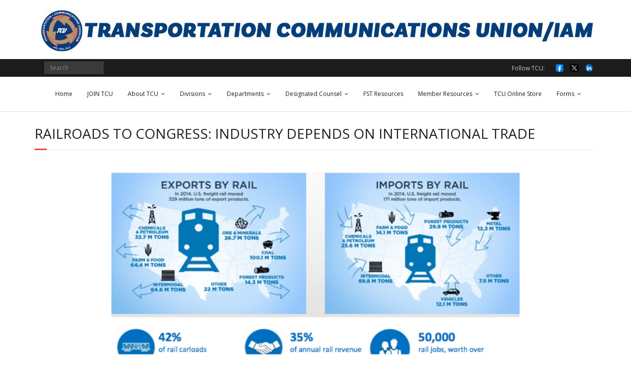

--- FILE ---
content_type: text/html; charset=UTF-8
request_url: https://www.tcunion.org/tcu-union/railroads-congress-industry-depends-international-trade/
body_size: 11779
content:
<!DOCTYPE html>

<html lang="en-US">
<head>
<meta charset="UTF-8" />
<meta name="viewport" content="width=device-width" />
<link rel="profile" href="//gmpg.org/xfn/11" />
<link rel="pingback" href="https://www.tcunion.org/xmlrpc.php" />

<script>var et_site_url='https://www.tcunion.org';var et_post_id='75541';function et_core_page_resource_fallback(a,b){"undefined"===typeof b&&(b=a.sheet.cssRules&&0===a.sheet.cssRules.length);b&&(a.onerror=null,a.onload=null,a.href?a.href=et_site_url+"/?et_core_page_resource="+a.id+et_post_id:a.src&&(a.src=et_site_url+"/?et_core_page_resource="+a.id+et_post_id))}
</script><title>Railroads to Congress: Industry depends on international trade &#8211; TCUNION.ORG</title>
<meta name='robots' content='max-image-preview:large' />
	<style>img:is([sizes="auto" i], [sizes^="auto," i]) { contain-intrinsic-size: 3000px 1500px }</style>
	<link rel='dns-prefetch' href='//static.addtoany.com' />
<link rel='dns-prefetch' href='//fonts.googleapis.com' />
<link rel="alternate" type="application/rss+xml" title="TCUNION.ORG &raquo; Feed" href="https://www.tcunion.org/feed/" />
		<style>
			.lazyload,
			.lazyloading {
				max-width: 100%;
			}
		</style>
		<script type="text/javascript">
/* <![CDATA[ */
window._wpemojiSettings = {"baseUrl":"https:\/\/s.w.org\/images\/core\/emoji\/15.0.3\/72x72\/","ext":".png","svgUrl":"https:\/\/s.w.org\/images\/core\/emoji\/15.0.3\/svg\/","svgExt":".svg","source":{"concatemoji":"https:\/\/www.tcunion.org\/wp-includes\/js\/wp-emoji-release.min.js?ver=6.7.4"}};
/*! This file is auto-generated */
!function(i,n){var o,s,e;function c(e){try{var t={supportTests:e,timestamp:(new Date).valueOf()};sessionStorage.setItem(o,JSON.stringify(t))}catch(e){}}function p(e,t,n){e.clearRect(0,0,e.canvas.width,e.canvas.height),e.fillText(t,0,0);var t=new Uint32Array(e.getImageData(0,0,e.canvas.width,e.canvas.height).data),r=(e.clearRect(0,0,e.canvas.width,e.canvas.height),e.fillText(n,0,0),new Uint32Array(e.getImageData(0,0,e.canvas.width,e.canvas.height).data));return t.every(function(e,t){return e===r[t]})}function u(e,t,n){switch(t){case"flag":return n(e,"\ud83c\udff3\ufe0f\u200d\u26a7\ufe0f","\ud83c\udff3\ufe0f\u200b\u26a7\ufe0f")?!1:!n(e,"\ud83c\uddfa\ud83c\uddf3","\ud83c\uddfa\u200b\ud83c\uddf3")&&!n(e,"\ud83c\udff4\udb40\udc67\udb40\udc62\udb40\udc65\udb40\udc6e\udb40\udc67\udb40\udc7f","\ud83c\udff4\u200b\udb40\udc67\u200b\udb40\udc62\u200b\udb40\udc65\u200b\udb40\udc6e\u200b\udb40\udc67\u200b\udb40\udc7f");case"emoji":return!n(e,"\ud83d\udc26\u200d\u2b1b","\ud83d\udc26\u200b\u2b1b")}return!1}function f(e,t,n){var r="undefined"!=typeof WorkerGlobalScope&&self instanceof WorkerGlobalScope?new OffscreenCanvas(300,150):i.createElement("canvas"),a=r.getContext("2d",{willReadFrequently:!0}),o=(a.textBaseline="top",a.font="600 32px Arial",{});return e.forEach(function(e){o[e]=t(a,e,n)}),o}function t(e){var t=i.createElement("script");t.src=e,t.defer=!0,i.head.appendChild(t)}"undefined"!=typeof Promise&&(o="wpEmojiSettingsSupports",s=["flag","emoji"],n.supports={everything:!0,everythingExceptFlag:!0},e=new Promise(function(e){i.addEventListener("DOMContentLoaded",e,{once:!0})}),new Promise(function(t){var n=function(){try{var e=JSON.parse(sessionStorage.getItem(o));if("object"==typeof e&&"number"==typeof e.timestamp&&(new Date).valueOf()<e.timestamp+604800&&"object"==typeof e.supportTests)return e.supportTests}catch(e){}return null}();if(!n){if("undefined"!=typeof Worker&&"undefined"!=typeof OffscreenCanvas&&"undefined"!=typeof URL&&URL.createObjectURL&&"undefined"!=typeof Blob)try{var e="postMessage("+f.toString()+"("+[JSON.stringify(s),u.toString(),p.toString()].join(",")+"));",r=new Blob([e],{type:"text/javascript"}),a=new Worker(URL.createObjectURL(r),{name:"wpTestEmojiSupports"});return void(a.onmessage=function(e){c(n=e.data),a.terminate(),t(n)})}catch(e){}c(n=f(s,u,p))}t(n)}).then(function(e){for(var t in e)n.supports[t]=e[t],n.supports.everything=n.supports.everything&&n.supports[t],"flag"!==t&&(n.supports.everythingExceptFlag=n.supports.everythingExceptFlag&&n.supports[t]);n.supports.everythingExceptFlag=n.supports.everythingExceptFlag&&!n.supports.flag,n.DOMReady=!1,n.readyCallback=function(){n.DOMReady=!0}}).then(function(){return e}).then(function(){var e;n.supports.everything||(n.readyCallback(),(e=n.source||{}).concatemoji?t(e.concatemoji):e.wpemoji&&e.twemoji&&(t(e.twemoji),t(e.wpemoji)))}))}((window,document),window._wpemojiSettings);
/* ]]> */
</script>
<style id='wp-emoji-styles-inline-css' type='text/css'>

	img.wp-smiley, img.emoji {
		display: inline !important;
		border: none !important;
		box-shadow: none !important;
		height: 1em !important;
		width: 1em !important;
		margin: 0 0.07em !important;
		vertical-align: -0.1em !important;
		background: none !important;
		padding: 0 !important;
	}
</style>
<link rel='stylesheet' id='wp-block-library-css' href='https://www.tcunion.org/wp-includes/css/dist/block-library/style.min.css?ver=6.7.4' type='text/css' media='all' />
<style id='classic-theme-styles-inline-css' type='text/css'>
/*! This file is auto-generated */
.wp-block-button__link{color:#fff;background-color:#32373c;border-radius:9999px;box-shadow:none;text-decoration:none;padding:calc(.667em + 2px) calc(1.333em + 2px);font-size:1.125em}.wp-block-file__button{background:#32373c;color:#fff;text-decoration:none}
</style>
<style id='global-styles-inline-css' type='text/css'>
:root{--wp--preset--aspect-ratio--square: 1;--wp--preset--aspect-ratio--4-3: 4/3;--wp--preset--aspect-ratio--3-4: 3/4;--wp--preset--aspect-ratio--3-2: 3/2;--wp--preset--aspect-ratio--2-3: 2/3;--wp--preset--aspect-ratio--16-9: 16/9;--wp--preset--aspect-ratio--9-16: 9/16;--wp--preset--color--black: #000000;--wp--preset--color--cyan-bluish-gray: #abb8c3;--wp--preset--color--white: #ffffff;--wp--preset--color--pale-pink: #f78da7;--wp--preset--color--vivid-red: #cf2e2e;--wp--preset--color--luminous-vivid-orange: #ff6900;--wp--preset--color--luminous-vivid-amber: #fcb900;--wp--preset--color--light-green-cyan: #7bdcb5;--wp--preset--color--vivid-green-cyan: #00d084;--wp--preset--color--pale-cyan-blue: #8ed1fc;--wp--preset--color--vivid-cyan-blue: #0693e3;--wp--preset--color--vivid-purple: #9b51e0;--wp--preset--gradient--vivid-cyan-blue-to-vivid-purple: linear-gradient(135deg,rgba(6,147,227,1) 0%,rgb(155,81,224) 100%);--wp--preset--gradient--light-green-cyan-to-vivid-green-cyan: linear-gradient(135deg,rgb(122,220,180) 0%,rgb(0,208,130) 100%);--wp--preset--gradient--luminous-vivid-amber-to-luminous-vivid-orange: linear-gradient(135deg,rgba(252,185,0,1) 0%,rgba(255,105,0,1) 100%);--wp--preset--gradient--luminous-vivid-orange-to-vivid-red: linear-gradient(135deg,rgba(255,105,0,1) 0%,rgb(207,46,46) 100%);--wp--preset--gradient--very-light-gray-to-cyan-bluish-gray: linear-gradient(135deg,rgb(238,238,238) 0%,rgb(169,184,195) 100%);--wp--preset--gradient--cool-to-warm-spectrum: linear-gradient(135deg,rgb(74,234,220) 0%,rgb(151,120,209) 20%,rgb(207,42,186) 40%,rgb(238,44,130) 60%,rgb(251,105,98) 80%,rgb(254,248,76) 100%);--wp--preset--gradient--blush-light-purple: linear-gradient(135deg,rgb(255,206,236) 0%,rgb(152,150,240) 100%);--wp--preset--gradient--blush-bordeaux: linear-gradient(135deg,rgb(254,205,165) 0%,rgb(254,45,45) 50%,rgb(107,0,62) 100%);--wp--preset--gradient--luminous-dusk: linear-gradient(135deg,rgb(255,203,112) 0%,rgb(199,81,192) 50%,rgb(65,88,208) 100%);--wp--preset--gradient--pale-ocean: linear-gradient(135deg,rgb(255,245,203) 0%,rgb(182,227,212) 50%,rgb(51,167,181) 100%);--wp--preset--gradient--electric-grass: linear-gradient(135deg,rgb(202,248,128) 0%,rgb(113,206,126) 100%);--wp--preset--gradient--midnight: linear-gradient(135deg,rgb(2,3,129) 0%,rgb(40,116,252) 100%);--wp--preset--font-size--small: 13px;--wp--preset--font-size--medium: 20px;--wp--preset--font-size--large: 36px;--wp--preset--font-size--x-large: 42px;--wp--preset--spacing--20: 0.44rem;--wp--preset--spacing--30: 0.67rem;--wp--preset--spacing--40: 1rem;--wp--preset--spacing--50: 1.5rem;--wp--preset--spacing--60: 2.25rem;--wp--preset--spacing--70: 3.38rem;--wp--preset--spacing--80: 5.06rem;--wp--preset--shadow--natural: 6px 6px 9px rgba(0, 0, 0, 0.2);--wp--preset--shadow--deep: 12px 12px 50px rgba(0, 0, 0, 0.4);--wp--preset--shadow--sharp: 6px 6px 0px rgba(0, 0, 0, 0.2);--wp--preset--shadow--outlined: 6px 6px 0px -3px rgba(255, 255, 255, 1), 6px 6px rgba(0, 0, 0, 1);--wp--preset--shadow--crisp: 6px 6px 0px rgba(0, 0, 0, 1);}:where(.is-layout-flex){gap: 0.5em;}:where(.is-layout-grid){gap: 0.5em;}body .is-layout-flex{display: flex;}.is-layout-flex{flex-wrap: wrap;align-items: center;}.is-layout-flex > :is(*, div){margin: 0;}body .is-layout-grid{display: grid;}.is-layout-grid > :is(*, div){margin: 0;}:where(.wp-block-columns.is-layout-flex){gap: 2em;}:where(.wp-block-columns.is-layout-grid){gap: 2em;}:where(.wp-block-post-template.is-layout-flex){gap: 1.25em;}:where(.wp-block-post-template.is-layout-grid){gap: 1.25em;}.has-black-color{color: var(--wp--preset--color--black) !important;}.has-cyan-bluish-gray-color{color: var(--wp--preset--color--cyan-bluish-gray) !important;}.has-white-color{color: var(--wp--preset--color--white) !important;}.has-pale-pink-color{color: var(--wp--preset--color--pale-pink) !important;}.has-vivid-red-color{color: var(--wp--preset--color--vivid-red) !important;}.has-luminous-vivid-orange-color{color: var(--wp--preset--color--luminous-vivid-orange) !important;}.has-luminous-vivid-amber-color{color: var(--wp--preset--color--luminous-vivid-amber) !important;}.has-light-green-cyan-color{color: var(--wp--preset--color--light-green-cyan) !important;}.has-vivid-green-cyan-color{color: var(--wp--preset--color--vivid-green-cyan) !important;}.has-pale-cyan-blue-color{color: var(--wp--preset--color--pale-cyan-blue) !important;}.has-vivid-cyan-blue-color{color: var(--wp--preset--color--vivid-cyan-blue) !important;}.has-vivid-purple-color{color: var(--wp--preset--color--vivid-purple) !important;}.has-black-background-color{background-color: var(--wp--preset--color--black) !important;}.has-cyan-bluish-gray-background-color{background-color: var(--wp--preset--color--cyan-bluish-gray) !important;}.has-white-background-color{background-color: var(--wp--preset--color--white) !important;}.has-pale-pink-background-color{background-color: var(--wp--preset--color--pale-pink) !important;}.has-vivid-red-background-color{background-color: var(--wp--preset--color--vivid-red) !important;}.has-luminous-vivid-orange-background-color{background-color: var(--wp--preset--color--luminous-vivid-orange) !important;}.has-luminous-vivid-amber-background-color{background-color: var(--wp--preset--color--luminous-vivid-amber) !important;}.has-light-green-cyan-background-color{background-color: var(--wp--preset--color--light-green-cyan) !important;}.has-vivid-green-cyan-background-color{background-color: var(--wp--preset--color--vivid-green-cyan) !important;}.has-pale-cyan-blue-background-color{background-color: var(--wp--preset--color--pale-cyan-blue) !important;}.has-vivid-cyan-blue-background-color{background-color: var(--wp--preset--color--vivid-cyan-blue) !important;}.has-vivid-purple-background-color{background-color: var(--wp--preset--color--vivid-purple) !important;}.has-black-border-color{border-color: var(--wp--preset--color--black) !important;}.has-cyan-bluish-gray-border-color{border-color: var(--wp--preset--color--cyan-bluish-gray) !important;}.has-white-border-color{border-color: var(--wp--preset--color--white) !important;}.has-pale-pink-border-color{border-color: var(--wp--preset--color--pale-pink) !important;}.has-vivid-red-border-color{border-color: var(--wp--preset--color--vivid-red) !important;}.has-luminous-vivid-orange-border-color{border-color: var(--wp--preset--color--luminous-vivid-orange) !important;}.has-luminous-vivid-amber-border-color{border-color: var(--wp--preset--color--luminous-vivid-amber) !important;}.has-light-green-cyan-border-color{border-color: var(--wp--preset--color--light-green-cyan) !important;}.has-vivid-green-cyan-border-color{border-color: var(--wp--preset--color--vivid-green-cyan) !important;}.has-pale-cyan-blue-border-color{border-color: var(--wp--preset--color--pale-cyan-blue) !important;}.has-vivid-cyan-blue-border-color{border-color: var(--wp--preset--color--vivid-cyan-blue) !important;}.has-vivid-purple-border-color{border-color: var(--wp--preset--color--vivid-purple) !important;}.has-vivid-cyan-blue-to-vivid-purple-gradient-background{background: var(--wp--preset--gradient--vivid-cyan-blue-to-vivid-purple) !important;}.has-light-green-cyan-to-vivid-green-cyan-gradient-background{background: var(--wp--preset--gradient--light-green-cyan-to-vivid-green-cyan) !important;}.has-luminous-vivid-amber-to-luminous-vivid-orange-gradient-background{background: var(--wp--preset--gradient--luminous-vivid-amber-to-luminous-vivid-orange) !important;}.has-luminous-vivid-orange-to-vivid-red-gradient-background{background: var(--wp--preset--gradient--luminous-vivid-orange-to-vivid-red) !important;}.has-very-light-gray-to-cyan-bluish-gray-gradient-background{background: var(--wp--preset--gradient--very-light-gray-to-cyan-bluish-gray) !important;}.has-cool-to-warm-spectrum-gradient-background{background: var(--wp--preset--gradient--cool-to-warm-spectrum) !important;}.has-blush-light-purple-gradient-background{background: var(--wp--preset--gradient--blush-light-purple) !important;}.has-blush-bordeaux-gradient-background{background: var(--wp--preset--gradient--blush-bordeaux) !important;}.has-luminous-dusk-gradient-background{background: var(--wp--preset--gradient--luminous-dusk) !important;}.has-pale-ocean-gradient-background{background: var(--wp--preset--gradient--pale-ocean) !important;}.has-electric-grass-gradient-background{background: var(--wp--preset--gradient--electric-grass) !important;}.has-midnight-gradient-background{background: var(--wp--preset--gradient--midnight) !important;}.has-small-font-size{font-size: var(--wp--preset--font-size--small) !important;}.has-medium-font-size{font-size: var(--wp--preset--font-size--medium) !important;}.has-large-font-size{font-size: var(--wp--preset--font-size--large) !important;}.has-x-large-font-size{font-size: var(--wp--preset--font-size--x-large) !important;}
:where(.wp-block-post-template.is-layout-flex){gap: 1.25em;}:where(.wp-block-post-template.is-layout-grid){gap: 1.25em;}
:where(.wp-block-columns.is-layout-flex){gap: 2em;}:where(.wp-block-columns.is-layout-grid){gap: 2em;}
:root :where(.wp-block-pullquote){font-size: 1.5em;line-height: 1.6;}
</style>
<link rel='stylesheet' id='et_monarch-css-css' href='https://www.tcunion.org/wp-content/plugins/monarch/css/style.css?ver=1.4.14' type='text/css' media='all' />
<link rel='stylesheet' id='et-gf-open-sans-css' href='https://fonts.googleapis.com/css?family=Open+Sans:400,700' type='text/css' media='all' />
<link rel='stylesheet' id='parente2-style-css' href='https://www.tcunion.org/wp-content/themes/minamaze/style.css?ver=6.7.4' type='text/css' media='all' />
<link rel='stylesheet' id='childe2-style-css' href='https://www.tcunion.org/wp-content/themes/minamaze-child/style.css?ver=6.7.4' type='text/css' media='all' />
<link rel='stylesheet' id='thinkup-google-fonts-css' href='//fonts.googleapis.com/css?family=Open+Sans%3A300%2C400%2C600%2C700&#038;subset=latin%2Clatin-ext' type='text/css' media='all' />
<link rel='stylesheet' id='prettyPhoto-css' href='https://www.tcunion.org/wp-content/themes/minamaze/lib/extentions/prettyPhoto/css/prettyPhoto.css?ver=3.1.6' type='text/css' media='all' />
<link rel='stylesheet' id='thinkup-bootstrap-css' href='https://www.tcunion.org/wp-content/themes/minamaze/lib/extentions/bootstrap/css/bootstrap.min.css?ver=2.3.2' type='text/css' media='all' />
<link rel='stylesheet' id='dashicons-css' href='https://www.tcunion.org/wp-includes/css/dashicons.min.css?ver=6.7.4' type='text/css' media='all' />
<link rel='stylesheet' id='font-awesome-css' href='https://www.tcunion.org/wp-content/themes/minamaze/lib/extentions/font-awesome/css/font-awesome.min.css?ver=4.7.0' type='text/css' media='all' />
<link rel='stylesheet' id='thinkup-shortcodes-css' href='https://www.tcunion.org/wp-content/themes/minamaze/styles/style-shortcodes.css?ver=1.10.1' type='text/css' media='all' />
<link rel='stylesheet' id='thinkup-style-css' href='https://www.tcunion.org/wp-content/themes/minamaze-child/style.css?ver=1.10.1' type='text/css' media='all' />
<link rel='stylesheet' id='thinkup-responsive-css' href='https://www.tcunion.org/wp-content/themes/minamaze/styles/style-responsive.css?ver=1.10.1' type='text/css' media='all' />
<link rel='stylesheet' id='addtoany-css' href='https://www.tcunion.org/wp-content/plugins/add-to-any/addtoany.min.css?ver=1.16' type='text/css' media='all' />
<script type="text/javascript" id="addtoany-core-js-before">
/* <![CDATA[ */
window.a2a_config=window.a2a_config||{};a2a_config.callbacks=[];a2a_config.overlays=[];a2a_config.templates={};
a2a_config.icon_color="#f33f3f,#ffffff";
/* ]]> */
</script>
<script type="text/javascript" defer src="https://static.addtoany.com/menu/page.js" id="addtoany-core-js"></script>
<script type="text/javascript" src="https://www.tcunion.org/wp-includes/js/jquery/jquery.min.js?ver=3.7.1" id="jquery-core-js"></script>
<script type="text/javascript" src="https://www.tcunion.org/wp-includes/js/jquery/jquery-migrate.min.js?ver=3.4.1" id="jquery-migrate-js"></script>
<script type="text/javascript" defer src="https://www.tcunion.org/wp-content/plugins/add-to-any/addtoany.min.js?ver=1.1" id="addtoany-jquery-js"></script>
<link rel="https://api.w.org/" href="https://www.tcunion.org/wp-json/" /><link rel="alternate" title="JSON" type="application/json" href="https://www.tcunion.org/wp-json/wp/v2/posts/75541" /><link rel="EditURI" type="application/rsd+xml" title="RSD" href="https://www.tcunion.org/xmlrpc.php?rsd" />
<meta name="generator" content="WordPress 6.7.4" />
<link rel="canonical" href="https://www.tcunion.org/tcu-union/railroads-congress-industry-depends-international-trade/" />
<link rel='shortlink' href='https://www.tcunion.org/?p=75541' />
<link rel="alternate" title="oEmbed (JSON)" type="application/json+oembed" href="https://www.tcunion.org/wp-json/oembed/1.0/embed?url=https%3A%2F%2Fwww.tcunion.org%2Ftcu-union%2Frailroads-congress-industry-depends-international-trade%2F" />
<link rel="alternate" title="oEmbed (XML)" type="text/xml+oembed" href="https://www.tcunion.org/wp-json/oembed/1.0/embed?url=https%3A%2F%2Fwww.tcunion.org%2Ftcu-union%2Frailroads-congress-industry-depends-international-trade%2F&#038;format=xml" />
<style>/* CSS added by WP Meta and Date Remover*/.wp-block-post-author__name{display:none !important;} .entry-meta {display:none !important;} .home .entry-meta { display: none; } .entry-footer {display:none !important;} .home .entry-footer { display: none; }</style><style type="text/css" id="et-social-custom-css">
				
			</style><link rel="preload" href="https://www.tcunion.org/wp-content/plugins/monarch/core/admin/fonts/modules.ttf" as="font" crossorigin="anonymous">		<script>
			document.documentElement.className = document.documentElement.className.replace('no-js', 'js');
		</script>
				<style>
			.no-js img.lazyload {
				display: none;
			}

			figure.wp-block-image img.lazyloading {
				min-width: 150px;
			}

			.lazyload,
			.lazyloading {
				--smush-placeholder-width: 100px;
				--smush-placeholder-aspect-ratio: 1/1;
				width: var(--smush-image-width, var(--smush-placeholder-width)) !important;
				aspect-ratio: var(--smush-image-aspect-ratio, var(--smush-placeholder-aspect-ratio)) !important;
			}

						.lazyload, .lazyloading {
				opacity: 0;
			}

			.lazyloaded {
				opacity: 1;
				transition: opacity 400ms;
				transition-delay: 0ms;
			}

					</style>
		<style type="text/css" id="custom-background-css">
body.custom-background { background-color: #ffffff; }
</style>
	<style type="text/css">
#pre-header-social li.facebook a,#pre-header-social li.facebook a:hover {background: url("https://www.tcunion.org/wp-content/uploads/2025/08/facebook-logo-facebook-icon-transparent-free-png.webp") no-repeat center;background-size: 25px;-webkit-border-radius: 0;-moz-border-radius: 0;-o-border-radius: 0;border-radius: 0;}
#pre-header-social li.facebook i {display: none;}
#pre-header-social li.twitter a,#pre-header-social li.twitter a:hover {background: url("https://www.tcunion.org/wp-content/uploads/2025/08/twitter_x-logo-freelogovectors.net_.png") no-repeat center;background-size: 25px;-webkit-border-radius: 0;-moz-border-radius: 0;-o-border-radius: 0;border-radius: 0;}
#pre-header-social li.twitter i {display: none;}
#pre-header-social li.linkedin a,#pre-header-social li.linkedin a:hover {background: url("https://www.tcunion.org/wp-content/uploads/2025/08/linkedin-logo-linkedin-icon-transparent-free-png.webp") no-repeat center;background-size: 25px;-webkit-border-radius: 0;-moz-border-radius: 0;-o-border-radius: 0;border-radius: 0;}
#pre-header-social li.linkedin i {display: none;}
</style><link rel="icon" href="https://www.tcunion.org/wp-content/uploads/2020/06/cropped-arrow-BW-32x32.png" sizes="32x32" />
<link rel="icon" href="https://www.tcunion.org/wp-content/uploads/2020/06/cropped-arrow-BW-192x192.png" sizes="192x192" />
<link rel="apple-touch-icon" href="https://www.tcunion.org/wp-content/uploads/2020/06/cropped-arrow-BW-180x180.png" />
<meta name="msapplication-TileImage" content="https://www.tcunion.org/wp-content/uploads/2020/06/cropped-arrow-BW-270x270.png" />
		<style type="text/css" id="wp-custom-css">
			#header-links {
    float: none;
}
.slider-full #header-links {
    margin-bottom: 5px;
}
body.layout-boxed #body-core, body.custom-background #body-core {
    max-width: 100%;
}
body.layout-boxed #pre-header, body.layout-boxed #header, body.layout-boxed #header-sticky, body.custom-background #pre-header, body.custom-background #header, body.custom-background #header-sticky {
    max-width: 100%;
}
#logo img {
    display: none;
}
#header .header-links > ul > li a {
    color: #191919;
    padding: 25px 20px;
    padding-top: 25px;
    padding-right: 10px;
    padding-bottom: 25px;
    padding-left: 20px;
}.home .author-img, .home span.author.vcard, .home div.entry-meta span.sep {
    display:none;
}

.single-post .entry-meta .author-img,.single-post .entry-meta .author {
    display: none
}
.meta-author {
display:none;
}
/* MOBILE - REMOVE LOGO TO BRING MENU UP */ @media only screen and (max-width: 768px) {#logo {
    float: none;
    text-align: center;
    display: none;
}
	/* END MOBILE - REMOVE LOGO TO BRING MENU UP */		</style>
		</head>

<body class="post-template-default single single-post postid-75541 single-format-standard custom-background wp-custom-logo et_monarch layout-sidebar-none layout-responsive header-style1 group-blog">
<div id="body-core" class="hfeed site">

	<a class="skip-link screen-reader-text" href="#content">Skip to content</a>
	<!-- .skip-link -->

	<header id="site-header">

					<div class="custom-header"><img data-src="https://www.tcunion.org/wp-content/uploads/2021/09/tcuheader_single_line_1140.jpg" width="1140" height="120" alt="" src="[data-uri]" class="lazyload" style="--smush-placeholder-width: 1140px; --smush-placeholder-aspect-ratio: 1140/120;"></div>
		
		<div id="pre-header">
		<div class="wrap-safari">
		<div id="pre-header-core" class="main-navigation">
  
									
			<div id="pre-header-search">	<form method="get" class="searchform" action="https://www.tcunion.org/" role="search">
		<input type="text" class="search" name="s" value="" placeholder="Search" />
		<input type="submit" class="searchsubmit" name="submit" value="Search" />
	</form></div>
			<div id="pre-header-social"><ul><li class="social message">Follow TCU:</li><li class="social facebook"><a href="https://www.facebook.com/TCUnionHQ/" data-tip="bottom" data-original-title="Facebook" target="_blank"><i class="fa fa-facebook"></i></a></li><li class="social twitter"><a href="https://twitter.com/tcunionhq?lang=en" data-tip="bottom" data-original-title="Twitter" target="_blank"><i class="fa fa-twitter"></i></a></li><li class="social linkedin"><a href="https://www.linkedin.com/company/transportation-communications-union-iam/mycompany/?viewAsMember=true" data-tip="bottom" data-original-title="LinkedIn" target="_blank"><i class="fa fa-linkedin"></i></a></li></ul></div>
		</div>
		</div>
		</div>
		<!-- #pre-header -->

		<div id="header">
		<div id="header-core">

			<div id="logo">
			<a href="https://www.tcunion.org/" class="custom-logo-link" rel="home"><img width="300" height="299" src="https://www.tcunion.org/wp-content/uploads/2021/08/cropped-TCU-300.jpg" class="custom-logo" alt="TCUNION.ORG" decoding="async" fetchpriority="high" srcset="https://www.tcunion.org/wp-content/uploads/2021/08/cropped-TCU-300.jpg 300w, https://www.tcunion.org/wp-content/uploads/2021/08/cropped-TCU-300-150x150.jpg 150w, https://www.tcunion.org/wp-content/uploads/2021/08/cropped-TCU-300-285x285.jpg 285w" sizes="(max-width: 300px) 100vw, 300px" /></a>			</div>

			<div id="header-links" class="main-navigation">
			<div id="header-links-inner" class="header-links">
				<ul id="menu-primary" class="menu"><li id="menu-item-95057" class="menu-item menu-item-type-custom menu-item-object-custom menu-item-95057"><a href="https://tcunion.org">Home</a></li>
<li id="menu-item-97157" class="menu-item menu-item-type-post_type menu-item-object-page menu-item-97157"><a href="https://www.tcunion.org/join-tcu/">JOIN TCU</a></li>
<li id="menu-item-94915" class="menu-item menu-item-type-post_type menu-item-object-page menu-item-has-children menu-item-94915"><a href="https://www.tcunion.org/about-tcu/">About TCU</a>
<ul class="sub-menu">
	<li id="menu-item-95082" class="menu-item menu-item-type-post_type menu-item-object-page menu-item-has-children menu-item-95082"><a href="https://www.tcunion.org/tcu-executive-council/">TCU Executive Council</a>
	<ul class="sub-menu">
		<li id="menu-item-97322" class="menu-item menu-item-type-post_type menu-item-object-page menu-item-97322"><a href="https://www.tcunion.org/tcu-executive-council/matt-hollis_2/">Matt Hollis</a></li>
		<li id="menu-item-95884" class="menu-item menu-item-type-post_type menu-item-object-page menu-item-95884"><a href="https://www.tcunion.org/tcu-executive-council/greg-kocialski/">Greg Kocialski</a></li>
		<li id="menu-item-95878" class="menu-item menu-item-type-post_type menu-item-object-page menu-item-95878"><a href="https://www.tcunion.org/don-grissom/">Don Grissom</a></li>
		<li id="menu-item-96475" class="menu-item menu-item-type-post_type menu-item-object-page menu-item-96475"><a href="https://www.tcunion.org/tcu-executive-council/nick-peluso/">Nick Peluso</a></li>
		<li id="menu-item-97333" class="menu-item menu-item-type-post_type menu-item-object-page menu-item-97333"><a href="https://www.tcunion.org/brian-soderstrom/">Brian Soderstrom</a></li>
	</ul>
</li>
	<li id="menu-item-97788" class="menu-item menu-item-type-post_type menu-item-object-page menu-item-97788"><a href="https://www.tcunion.org/contact-tcu/address-change/">Address Change</a></li>
	<li id="menu-item-96622" class="menu-item menu-item-type-post_type menu-item-object-page menu-item-96622"><a href="https://www.tcunion.org/meet-the-tcu-staff/">Meet the TCU Staff by Department</a></li>
	<li id="menu-item-94918" class="menu-item menu-item-type-post_type menu-item-object-page menu-item-94918"><a href="https://www.tcunion.org/contact-tcu/contact-tcu-hq/">Contact TCU HQ</a></li>
	<li id="menu-item-94919" class="menu-item menu-item-type-post_type menu-item-object-page menu-item-94919"><a href="https://www.tcunion.org/contact-tcu/flash-news-signup/">Flash News Signup</a></li>
	<li id="menu-item-96164" class="menu-item menu-item-type-post_type menu-item-object-page menu-item-96164"><a href="https://www.tcunion.org/sign-up-for-tcu-text-alerts/">Sign up for TCU Text Alerts</a></li>
</ul>
</li>
<li id="menu-item-94901" class="menu-item menu-item-type-taxonomy menu-item-object-category menu-item-has-children menu-item-94901"><a href="https://www.tcunion.org/category/divisions/">Divisions</a>
<ul class="sub-menu">
	<li id="menu-item-95764" class="menu-item menu-item-type-post_type menu-item-object-page menu-item-has-children menu-item-95764"><a href="https://www.tcunion.org/divisions/carmen-division/">Carmen Division</a>
	<ul class="sub-menu">
		<li id="menu-item-96344" class="menu-item menu-item-type-post_type menu-item-object-page menu-item-96344"><a href="https://www.tcunion.org/carmen-division-leadership/">Carmen Division Leadership</a></li>
		<li id="menu-item-95054" class="menu-item menu-item-type-taxonomy menu-item-object-category menu-item-95054"><a href="https://www.tcunion.org/category/carmen-division-tcu/">Carmen Division Articles</a></li>
	</ul>
</li>
	<li id="menu-item-96675" class="menu-item menu-item-type-post_type menu-item-object-page menu-item-has-children menu-item-96675"><a href="https://www.tcunion.org/divisions/arasa-division/">ARASA Division</a>
	<ul class="sub-menu">
		<li id="menu-item-96834" class="menu-item menu-item-type-post_type menu-item-object-page menu-item-96834"><a href="https://www.tcunion.org/arasa-division-leadership/">ARASA Division Leadership</a></li>
		<li id="menu-item-94898" class="menu-item menu-item-type-taxonomy menu-item-object-category menu-item-94898"><a href="https://www.tcunion.org/category/arasa-division/">ARASA Division Articles</a></li>
	</ul>
</li>
</ul>
</li>
<li id="menu-item-94911" class="menu-item menu-item-type-post_type menu-item-object-page menu-item-has-children menu-item-94911"><a href="https://www.tcunion.org/departments/">Departments</a>
<ul class="sub-menu">
	<li id="menu-item-96624" class="menu-item menu-item-type-post_type menu-item-object-page menu-item-96624"><a href="https://www.tcunion.org/national-presidents-office/">National President’s Office</a></li>
	<li id="menu-item-96634" class="menu-item menu-item-type-post_type menu-item-object-page menu-item-96634"><a href="https://www.tcunion.org/national-secretary-treasurers-office/">National Secretary-Treasurer’s Office</a></li>
	<li id="menu-item-96633" class="menu-item menu-item-type-post_type menu-item-object-page menu-item-96633"><a href="https://www.tcunion.org/accounting/">Accounting</a></li>
	<li id="menu-item-96636" class="menu-item menu-item-type-post_type menu-item-object-page menu-item-96636"><a href="https://www.tcunion.org/building-operations/">Building Operations</a></li>
	<li id="menu-item-96626" class="menu-item menu-item-type-post_type menu-item-object-page menu-item-96626"><a href="https://www.tcunion.org/communications/">Communications</a></li>
	<li id="menu-item-95092" class="menu-item menu-item-type-post_type menu-item-object-page menu-item-has-children menu-item-95092"><a href="https://www.tcunion.org/departments/constitution-and-laws/">Constitution and Laws</a>
	<ul class="sub-menu">
		<li id="menu-item-96625" class="menu-item menu-item-type-post_type menu-item-object-page menu-item-96625"><a href="https://www.tcunion.org/constitution-law/">Constitution &#038; Law Staff</a></li>
	</ul>
</li>
	<li id="menu-item-96840" class="menu-item menu-item-type-post_type menu-item-object-page menu-item-96840"><a href="https://www.tcunion.org/field-representatives/">Field Representatives</a></li>
	<li id="menu-item-96627" class="menu-item menu-item-type-post_type menu-item-object-page menu-item-96627"><a href="https://www.tcunion.org/industry-relations/">Industry Relations</a></li>
	<li id="menu-item-96628" class="menu-item menu-item-type-post_type menu-item-object-page menu-item-96628"><a href="https://www.tcunion.org/legal/">Legal</a></li>
	<li id="menu-item-95066" class="menu-item menu-item-type-post_type menu-item-object-page menu-item-has-children menu-item-95066"><a href="https://www.tcunion.org/departments/legislative-deparment/">Legislative and Political Department</a>
	<ul class="sub-menu">
		<li id="menu-item-96629" class="menu-item menu-item-type-post_type menu-item-object-page menu-item-96629"><a href="https://www.tcunion.org/legislative/">Legislative Staff</a></li>
		<li id="menu-item-97587" class="menu-item menu-item-type-taxonomy menu-item-object-category current-post-ancestor current-menu-parent current-post-parent menu-item-97587"><a href="https://www.tcunion.org/category/legislative-outlook/">Legislative Articles</a></li>
	</ul>
</li>
	<li id="menu-item-95295" class="menu-item menu-item-type-post_type menu-item-object-page menu-item-has-children menu-item-95295"><a href="https://www.tcunion.org/membership/">Membership</a>
	<ul class="sub-menu">
		<li id="menu-item-96632" class="menu-item menu-item-type-post_type menu-item-object-page menu-item-96632"><a href="https://www.tcunion.org/membership-2/">Membership Staff</a></li>
	</ul>
</li>
	<li id="menu-item-95380" class="menu-item menu-item-type-post_type menu-item-object-page menu-item-has-children menu-item-95380"><a href="https://www.tcunion.org/organizing/">Organizing</a>
	<ul class="sub-menu">
		<li id="menu-item-96630" class="menu-item menu-item-type-post_type menu-item-object-page menu-item-96630"><a href="https://www.tcunion.org/organizing-2/">Organizing Staff</a></li>
		<li id="menu-item-96712" class="menu-item menu-item-type-taxonomy menu-item-object-category menu-item-96712"><a href="https://www.tcunion.org/category/organizing/">Organizing Articles</a></li>
	</ul>
</li>
	<li id="menu-item-96631" class="menu-item menu-item-type-post_type menu-item-object-page menu-item-96631"><a href="https://www.tcunion.org/social-services/">Social Services</a></li>
	<li id="menu-item-95076" class="menu-item menu-item-type-custom menu-item-object-custom menu-item-has-children menu-item-95076"><a href="https://www.tcutrains.org/">TCU Advanced Training Department</a>
	<ul class="sub-menu">
		<li id="menu-item-96635" class="menu-item menu-item-type-post_type menu-item-object-page menu-item-96635"><a href="https://www.tcunion.org/training-services-department/">Training Services Department Staff</a></li>
	</ul>
</li>
</ul>
</li>
<li id="menu-item-94912" class="menu-item menu-item-type-post_type menu-item-object-page menu-item-has-children menu-item-94912"><a href="https://www.tcunion.org/designated-counsel/">Designated Counsel</a>
<ul class="sub-menu">
	<li id="menu-item-94914" class="menu-item menu-item-type-post_type menu-item-object-page menu-item-94914"><a href="https://www.tcunion.org/designated-counsel/designated-counsel-a-thru-h/">Designated Counsel A thru Z</a></li>
</ul>
</li>
<li id="menu-item-94927" class="menu-item menu-item-type-post_type menu-item-object-page menu-item-94927"><a href="https://www.tcunion.org/member-resources/fst-forms/">FST Resources</a></li>
<li id="menu-item-94926" class="menu-item menu-item-type-post_type menu-item-object-page menu-item-has-children menu-item-94926"><a href="https://www.tcunion.org/member-resources/">Member Resources</a>
<ul class="sub-menu">
	<li id="menu-item-95065" class="menu-item menu-item-type-taxonomy menu-item-object-category menu-item-95065"><a href="https://www.tcunion.org/category/member-benefits-tcu/">Member Benefits</a></li>
	<li id="menu-item-95369" class="menu-item menu-item-type-post_type menu-item-object-page menu-item-95369"><a href="https://www.tcunion.org/pay-your-dues/">Pay Your Dues</a></li>
	<li id="menu-item-95365" class="menu-item menu-item-type-custom menu-item-object-custom menu-item-95365"><a href="https://www.tcunion.org/wp-content/uploads/2021/08/TCU_claim_form-1.pdf">TCU Grievance Form</a></li>
	<li id="menu-item-95052" class="menu-item menu-item-type-taxonomy menu-item-object-category menu-item-has-children menu-item-95052"><a href="https://www.tcunion.org/category/railroad-retirement-tcu/">Railroad Retirement</a>
	<ul class="sub-menu">
		<li id="menu-item-97919" class="menu-item menu-item-type-custom menu-item-object-custom menu-item-97919"><a href="https://www.rrb.gov/">Railroad Retirement Board Website</a></li>
	</ul>
</li>
	<li id="menu-item-97914" class="menu-item menu-item-type-custom menu-item-object-custom menu-item-has-children menu-item-97914"><a href="https://www.narvre.us/">N.A.R.V.R.E.</a>
	<ul class="sub-menu">
		<li id="menu-item-97918" class="menu-item menu-item-type-post_type menu-item-object-page menu-item-97918"><a href="https://www.tcunion.org/about-narvre/">About NARVRE</a></li>
	</ul>
</li>
	<li id="menu-item-94929" class="menu-item menu-item-type-post_type menu-item-object-page menu-item-94929"><a href="https://www.tcunion.org/member-resources/tcu-locals-and-other-union-websites/">TCU Locals and Other Union Websites</a></li>
	<li id="menu-item-95068" class="menu-item menu-item-type-custom menu-item-object-custom menu-item-95068"><a href="https://www.office.com/">TCU Staff E-Mail</a></li>
</ul>
</li>
<li id="menu-item-95069" class="menu-item menu-item-type-custom menu-item-object-custom menu-item-95069"><a href="https://tcustore.iamdivpress.com/">TCU Online Store</a></li>
<li id="menu-item-96742" class="menu-item menu-item-type-post_type menu-item-object-page menu-item-has-children menu-item-96742"><a href="https://www.tcunion.org/forms/">Forms</a>
<ul class="sub-menu">
	<li id="menu-item-94917" class="menu-item menu-item-type-post_type menu-item-object-page menu-item-94917"><a href="https://www.tcunion.org/contact-tcu/address-change/">Address Change</a></li>
	<li id="menu-item-95083" class="menu-item menu-item-type-post_type menu-item-object-page menu-item-95083"><a href="https://www.tcunion.org/contact-tcu/flash-news-signup/">Flash News Sign-Up</a></li>
	<li id="menu-item-96736" class="menu-item menu-item-type-post_type menu-item-object-page menu-item-96736"><a href="https://www.tcunion.org/veteran-of-the-month/">Veteran of the Month Nomination</a></li>
</ul>
</li>
</ul>			</div>
			</div>
			<!-- #header-links .main-navigation -->

			<div id="header-responsive"><a class="btn-navbar collapsed" data-toggle="collapse" data-target=".nav-collapse" tabindex="0"><span class="icon-bar"></span><span class="icon-bar"></span><span class="icon-bar"></span></a><div id="header-responsive-inner" class="responsive-links nav-collapse collapse"><ul id="menu-primary-1" class=""><li class="menu-item menu-item-type-custom menu-item-object-custom menu-item-95057"><a href="https://tcunion.org">Home</a></li>
<li class="menu-item menu-item-type-post_type menu-item-object-page menu-item-97157"><a href="https://www.tcunion.org/join-tcu/">JOIN TCU</a></li>
<li class="menu-item menu-item-type-post_type menu-item-object-page menu-item-has-children menu-item-94915"><a href="https://www.tcunion.org/about-tcu/">About TCU</a>
<ul class="sub-menu">
	<li class="menu-item menu-item-type-post_type menu-item-object-page menu-item-has-children menu-item-95082"><a href="https://www.tcunion.org/tcu-executive-council/">&nbsp; &nbsp; &nbsp; &nbsp; &#45; TCU Executive Council</a>
	<ul class="sub-menu">
		<li class="menu-item menu-item-type-post_type menu-item-object-page menu-item-97322"><a href="https://www.tcunion.org/tcu-executive-council/matt-hollis_2/">&nbsp; &nbsp; &nbsp; &nbsp; &nbsp; &nbsp; &nbsp; &nbsp; &#45; Matt Hollis</a></li>
		<li class="menu-item menu-item-type-post_type menu-item-object-page menu-item-95884"><a href="https://www.tcunion.org/tcu-executive-council/greg-kocialski/">&nbsp; &nbsp; &nbsp; &nbsp; &nbsp; &nbsp; &nbsp; &nbsp; &#45; Greg Kocialski</a></li>
		<li class="menu-item menu-item-type-post_type menu-item-object-page menu-item-95878"><a href="https://www.tcunion.org/don-grissom/">&nbsp; &nbsp; &nbsp; &nbsp; &nbsp; &nbsp; &nbsp; &nbsp; &#45; Don Grissom</a></li>
		<li class="menu-item menu-item-type-post_type menu-item-object-page menu-item-96475"><a href="https://www.tcunion.org/tcu-executive-council/nick-peluso/">&nbsp; &nbsp; &nbsp; &nbsp; &nbsp; &nbsp; &nbsp; &nbsp; &#45; Nick Peluso</a></li>
		<li class="menu-item menu-item-type-post_type menu-item-object-page menu-item-97333"><a href="https://www.tcunion.org/brian-soderstrom/">&nbsp; &nbsp; &nbsp; &nbsp; &nbsp; &nbsp; &nbsp; &nbsp; &#45; Brian Soderstrom</a></li>
	</ul>
</li>
	<li class="menu-item menu-item-type-post_type menu-item-object-page menu-item-97788"><a href="https://www.tcunion.org/contact-tcu/address-change/">&nbsp; &nbsp; &nbsp; &nbsp; &#45; Address Change</a></li>
	<li class="menu-item menu-item-type-post_type menu-item-object-page menu-item-96622"><a href="https://www.tcunion.org/meet-the-tcu-staff/">&nbsp; &nbsp; &nbsp; &nbsp; &#45; Meet the TCU Staff by Department</a></li>
	<li class="menu-item menu-item-type-post_type menu-item-object-page menu-item-94918"><a href="https://www.tcunion.org/contact-tcu/contact-tcu-hq/">&nbsp; &nbsp; &nbsp; &nbsp; &#45; Contact TCU HQ</a></li>
	<li class="menu-item menu-item-type-post_type menu-item-object-page menu-item-94919"><a href="https://www.tcunion.org/contact-tcu/flash-news-signup/">&nbsp; &nbsp; &nbsp; &nbsp; &#45; Flash News Signup</a></li>
	<li class="menu-item menu-item-type-post_type menu-item-object-page menu-item-96164"><a href="https://www.tcunion.org/sign-up-for-tcu-text-alerts/">&nbsp; &nbsp; &nbsp; &nbsp; &#45; Sign up for TCU Text Alerts</a></li>
</ul>
</li>
<li class="menu-item menu-item-type-taxonomy menu-item-object-category menu-item-has-children menu-item-94901"><a href="https://www.tcunion.org/category/divisions/">Divisions</a>
<ul class="sub-menu">
	<li class="menu-item menu-item-type-post_type menu-item-object-page menu-item-has-children menu-item-95764"><a href="https://www.tcunion.org/divisions/carmen-division/">&nbsp; &nbsp; &nbsp; &nbsp; &#45; Carmen Division</a>
	<ul class="sub-menu">
		<li class="menu-item menu-item-type-post_type menu-item-object-page menu-item-96344"><a href="https://www.tcunion.org/carmen-division-leadership/">&nbsp; &nbsp; &nbsp; &nbsp; &nbsp; &nbsp; &nbsp; &nbsp; &#45; Carmen Division Leadership</a></li>
		<li class="menu-item menu-item-type-taxonomy menu-item-object-category menu-item-95054"><a href="https://www.tcunion.org/category/carmen-division-tcu/">&nbsp; &nbsp; &nbsp; &nbsp; &nbsp; &nbsp; &nbsp; &nbsp; &#45; Carmen Division Articles</a></li>
	</ul>
</li>
	<li class="menu-item menu-item-type-post_type menu-item-object-page menu-item-has-children menu-item-96675"><a href="https://www.tcunion.org/divisions/arasa-division/">&nbsp; &nbsp; &nbsp; &nbsp; &#45; ARASA Division</a>
	<ul class="sub-menu">
		<li class="menu-item menu-item-type-post_type menu-item-object-page menu-item-96834"><a href="https://www.tcunion.org/arasa-division-leadership/">&nbsp; &nbsp; &nbsp; &nbsp; &nbsp; &nbsp; &nbsp; &nbsp; &#45; ARASA Division Leadership</a></li>
		<li class="menu-item menu-item-type-taxonomy menu-item-object-category menu-item-94898"><a href="https://www.tcunion.org/category/arasa-division/">&nbsp; &nbsp; &nbsp; &nbsp; &nbsp; &nbsp; &nbsp; &nbsp; &#45; ARASA Division Articles</a></li>
	</ul>
</li>
</ul>
</li>
<li class="menu-item menu-item-type-post_type menu-item-object-page menu-item-has-children menu-item-94911"><a href="https://www.tcunion.org/departments/">Departments</a>
<ul class="sub-menu">
	<li class="menu-item menu-item-type-post_type menu-item-object-page menu-item-96624"><a href="https://www.tcunion.org/national-presidents-office/">&nbsp; &nbsp; &nbsp; &nbsp; &#45; National President’s Office</a></li>
	<li class="menu-item menu-item-type-post_type menu-item-object-page menu-item-96634"><a href="https://www.tcunion.org/national-secretary-treasurers-office/">&nbsp; &nbsp; &nbsp; &nbsp; &#45; National Secretary-Treasurer’s Office</a></li>
	<li class="menu-item menu-item-type-post_type menu-item-object-page menu-item-96633"><a href="https://www.tcunion.org/accounting/">&nbsp; &nbsp; &nbsp; &nbsp; &#45; Accounting</a></li>
	<li class="menu-item menu-item-type-post_type menu-item-object-page menu-item-96636"><a href="https://www.tcunion.org/building-operations/">&nbsp; &nbsp; &nbsp; &nbsp; &#45; Building Operations</a></li>
	<li class="menu-item menu-item-type-post_type menu-item-object-page menu-item-96626"><a href="https://www.tcunion.org/communications/">&nbsp; &nbsp; &nbsp; &nbsp; &#45; Communications</a></li>
	<li class="menu-item menu-item-type-post_type menu-item-object-page menu-item-has-children menu-item-95092"><a href="https://www.tcunion.org/departments/constitution-and-laws/">&nbsp; &nbsp; &nbsp; &nbsp; &#45; Constitution and Laws</a>
	<ul class="sub-menu">
		<li class="menu-item menu-item-type-post_type menu-item-object-page menu-item-96625"><a href="https://www.tcunion.org/constitution-law/">&nbsp; &nbsp; &nbsp; &nbsp; &nbsp; &nbsp; &nbsp; &nbsp; &#45; Constitution &#038; Law Staff</a></li>
	</ul>
</li>
	<li class="menu-item menu-item-type-post_type menu-item-object-page menu-item-96840"><a href="https://www.tcunion.org/field-representatives/">&nbsp; &nbsp; &nbsp; &nbsp; &#45; Field Representatives</a></li>
	<li class="menu-item menu-item-type-post_type menu-item-object-page menu-item-96627"><a href="https://www.tcunion.org/industry-relations/">&nbsp; &nbsp; &nbsp; &nbsp; &#45; Industry Relations</a></li>
	<li class="menu-item menu-item-type-post_type menu-item-object-page menu-item-96628"><a href="https://www.tcunion.org/legal/">&nbsp; &nbsp; &nbsp; &nbsp; &#45; Legal</a></li>
	<li class="menu-item menu-item-type-post_type menu-item-object-page menu-item-has-children menu-item-95066"><a href="https://www.tcunion.org/departments/legislative-deparment/">&nbsp; &nbsp; &nbsp; &nbsp; &#45; Legislative and Political Department</a>
	<ul class="sub-menu">
		<li class="menu-item menu-item-type-post_type menu-item-object-page menu-item-96629"><a href="https://www.tcunion.org/legislative/">&nbsp; &nbsp; &nbsp; &nbsp; &nbsp; &nbsp; &nbsp; &nbsp; &#45; Legislative Staff</a></li>
		<li class="menu-item menu-item-type-taxonomy menu-item-object-category current-post-ancestor current-menu-parent current-post-parent menu-item-97587"><a href="https://www.tcunion.org/category/legislative-outlook/">&nbsp; &nbsp; &nbsp; &nbsp; &nbsp; &nbsp; &nbsp; &nbsp; &#45; Legislative Articles</a></li>
	</ul>
</li>
	<li class="menu-item menu-item-type-post_type menu-item-object-page menu-item-has-children menu-item-95295"><a href="https://www.tcunion.org/membership/">&nbsp; &nbsp; &nbsp; &nbsp; &#45; Membership</a>
	<ul class="sub-menu">
		<li class="menu-item menu-item-type-post_type menu-item-object-page menu-item-96632"><a href="https://www.tcunion.org/membership-2/">&nbsp; &nbsp; &nbsp; &nbsp; &nbsp; &nbsp; &nbsp; &nbsp; &#45; Membership Staff</a></li>
	</ul>
</li>
	<li class="menu-item menu-item-type-post_type menu-item-object-page menu-item-has-children menu-item-95380"><a href="https://www.tcunion.org/organizing/">&nbsp; &nbsp; &nbsp; &nbsp; &#45; Organizing</a>
	<ul class="sub-menu">
		<li class="menu-item menu-item-type-post_type menu-item-object-page menu-item-96630"><a href="https://www.tcunion.org/organizing-2/">&nbsp; &nbsp; &nbsp; &nbsp; &nbsp; &nbsp; &nbsp; &nbsp; &#45; Organizing Staff</a></li>
		<li class="menu-item menu-item-type-taxonomy menu-item-object-category menu-item-96712"><a href="https://www.tcunion.org/category/organizing/">&nbsp; &nbsp; &nbsp; &nbsp; &nbsp; &nbsp; &nbsp; &nbsp; &#45; Organizing Articles</a></li>
	</ul>
</li>
	<li class="menu-item menu-item-type-post_type menu-item-object-page menu-item-96631"><a href="https://www.tcunion.org/social-services/">&nbsp; &nbsp; &nbsp; &nbsp; &#45; Social Services</a></li>
	<li class="menu-item menu-item-type-custom menu-item-object-custom menu-item-has-children menu-item-95076"><a href="https://www.tcutrains.org/">&nbsp; &nbsp; &nbsp; &nbsp; &#45; TCU Advanced Training Department</a>
	<ul class="sub-menu">
		<li class="menu-item menu-item-type-post_type menu-item-object-page menu-item-96635"><a href="https://www.tcunion.org/training-services-department/">&nbsp; &nbsp; &nbsp; &nbsp; &nbsp; &nbsp; &nbsp; &nbsp; &#45; Training Services Department Staff</a></li>
	</ul>
</li>
</ul>
</li>
<li class="menu-item menu-item-type-post_type menu-item-object-page menu-item-has-children menu-item-94912"><a href="https://www.tcunion.org/designated-counsel/">Designated Counsel</a>
<ul class="sub-menu">
	<li class="menu-item menu-item-type-post_type menu-item-object-page menu-item-94914"><a href="https://www.tcunion.org/designated-counsel/designated-counsel-a-thru-h/">&nbsp; &nbsp; &nbsp; &nbsp; &#45; Designated Counsel A thru Z</a></li>
</ul>
</li>
<li class="menu-item menu-item-type-post_type menu-item-object-page menu-item-94927"><a href="https://www.tcunion.org/member-resources/fst-forms/">FST Resources</a></li>
<li class="menu-item menu-item-type-post_type menu-item-object-page menu-item-has-children menu-item-94926"><a href="https://www.tcunion.org/member-resources/">Member Resources</a>
<ul class="sub-menu">
	<li class="menu-item menu-item-type-taxonomy menu-item-object-category menu-item-95065"><a href="https://www.tcunion.org/category/member-benefits-tcu/">&nbsp; &nbsp; &nbsp; &nbsp; &#45; Member Benefits</a></li>
	<li class="menu-item menu-item-type-post_type menu-item-object-page menu-item-95369"><a href="https://www.tcunion.org/pay-your-dues/">&nbsp; &nbsp; &nbsp; &nbsp; &#45; Pay Your Dues</a></li>
	<li class="menu-item menu-item-type-custom menu-item-object-custom menu-item-95365"><a href="https://www.tcunion.org/wp-content/uploads/2021/08/TCU_claim_form-1.pdf">&nbsp; &nbsp; &nbsp; &nbsp; &#45; TCU Grievance Form</a></li>
	<li class="menu-item menu-item-type-taxonomy menu-item-object-category menu-item-has-children menu-item-95052"><a href="https://www.tcunion.org/category/railroad-retirement-tcu/">&nbsp; &nbsp; &nbsp; &nbsp; &#45; Railroad Retirement</a>
	<ul class="sub-menu">
		<li class="menu-item menu-item-type-custom menu-item-object-custom menu-item-97919"><a href="https://www.rrb.gov/">&nbsp; &nbsp; &nbsp; &nbsp; &nbsp; &nbsp; &nbsp; &nbsp; &#45; Railroad Retirement Board Website</a></li>
	</ul>
</li>
	<li class="menu-item menu-item-type-custom menu-item-object-custom menu-item-has-children menu-item-97914"><a href="https://www.narvre.us/">&nbsp; &nbsp; &nbsp; &nbsp; &#45; N.A.R.V.R.E.</a>
	<ul class="sub-menu">
		<li class="menu-item menu-item-type-post_type menu-item-object-page menu-item-97918"><a href="https://www.tcunion.org/about-narvre/">&nbsp; &nbsp; &nbsp; &nbsp; &nbsp; &nbsp; &nbsp; &nbsp; &#45; About NARVRE</a></li>
	</ul>
</li>
	<li class="menu-item menu-item-type-post_type menu-item-object-page menu-item-94929"><a href="https://www.tcunion.org/member-resources/tcu-locals-and-other-union-websites/">&nbsp; &nbsp; &nbsp; &nbsp; &#45; TCU Locals and Other Union Websites</a></li>
	<li class="menu-item menu-item-type-custom menu-item-object-custom menu-item-95068"><a href="https://www.office.com/">&nbsp; &nbsp; &nbsp; &nbsp; &#45; TCU Staff E-Mail</a></li>
</ul>
</li>
<li class="menu-item menu-item-type-custom menu-item-object-custom menu-item-95069"><a href="https://tcustore.iamdivpress.com/">TCU Online Store</a></li>
<li class="menu-item menu-item-type-post_type menu-item-object-page menu-item-has-children menu-item-96742"><a href="https://www.tcunion.org/forms/">Forms</a>
<ul class="sub-menu">
	<li class="menu-item menu-item-type-post_type menu-item-object-page menu-item-94917"><a href="https://www.tcunion.org/contact-tcu/address-change/">&nbsp; &nbsp; &nbsp; &nbsp; &#45; Address Change</a></li>
	<li class="menu-item menu-item-type-post_type menu-item-object-page menu-item-95083"><a href="https://www.tcunion.org/contact-tcu/flash-news-signup/">&nbsp; &nbsp; &nbsp; &nbsp; &#45; Flash News Sign-Up</a></li>
	<li class="menu-item menu-item-type-post_type menu-item-object-page menu-item-96736"><a href="https://www.tcunion.org/veteran-of-the-month/">&nbsp; &nbsp; &nbsp; &nbsp; &#45; Veteran of the Month Nomination</a></li>
</ul>
</li>
</ul></div></div><!-- #header-responsive -->
		</div>
		</div>
		<!-- #header -->
			</header>
	<!-- header -->

		
	<div id="content">
	<div id="content-core">

		<div id="main">
		<div id="intro" class="option1"><div id="intro-core"><h1 class="page-title"><span>Railroads to Congress: Industry depends on international trade</span></h1></div></div>
		<div id="main-core">
			
				
		<article id="post-75541" class="post-75541 post type-post status-publish format-standard hentry category-legislative-outlook category-tcu-union tag-nafta tag-rail-workers tag-railroad-jobs tag-tcuiam">

		<header class="entry-header entry-meta"><span class="author"><i class="fa fa-pencil"></i>By <a href="https://www.tcunion.org/author/aroucadtcunion-org/" title="View all posts by aroucad@tcunion.org" rel="author">aroucad@tcunion.org</a></span><span class="date"><i class="fa fa-calendar-o"></i><a href="https://www.tcunion.org/tcu-union/railroads-congress-industry-depends-international-trade/" title="Railroads to Congress: Industry depends on international trade"><time datetime="2018-03-22T12:45:34+00:00">March 22, 2018</time></a></span><span class="category"><i class="fa fa-folder-open"></i><a href="https://www.tcunion.org/category/legislative-outlook/" rel="category tag">Legislative Outlook</a>, <a href="https://www.tcunion.org/category/tcu-union/" rel="category tag">TCU Blog</a></span><span class="tags"><i class="fa fa-tags"></i><a href="https://www.tcunion.org/tag/nafta/" rel="tag">nafta</a>, <a href="https://www.tcunion.org/tag/rail-workers/" rel="tag">rail workers</a>, <a href="https://www.tcunion.org/tag/railroad-jobs/" rel="tag">railroad jobs</a>, <a href="https://www.tcunion.org/tag/tcuiam/" rel="tag">TCU/IAM</a></span></header><!-- .entry-header -->
		<div class="entry-content">
			<p><img decoding="async" class="wp-image-75682 aligncenter lazyload" data-src="https://www.tcunion.org/wp-content/uploads/2018/03/Screen-Shot-2018-03-22-at-12.30.56-PM-300x163.png" alt="" width="828" height="450" data-srcset="https://www.tcunion.org/wp-content/uploads/2018/03/Screen-Shot-2018-03-22-at-12.30.56-PM-300x163.png 300w, https://www.tcunion.org/wp-content/uploads/2018/03/Screen-Shot-2018-03-22-at-12.30.56-PM.png 633w" data-sizes="(max-width: 828px) 100vw, 828px" src="[data-uri]" style="--smush-placeholder-width: 828px; --smush-placeholder-aspect-ratio: 828/450;" /></p>
<p>On Tuesday, the Association of American Railroads (AAR) sent a <a href="https://www.tcunion.org/wp-content/uploads/2018/03/AAR-letter-on-NAFTA.pdf">letter</a> to leaders of the Congressional committees with trade jurisdiction. The letter urges them to consider the effect of renegotiating NAFTA on the railroad industry. AAR President Ed Hamberger wrote, &#8220;approximately 50,000 rail jobs and more than $5.5 billion in annual wages and benefits&#8230;depend directly on trade.&#8221;</p>
<p>The letter goes on to list some of the different products shipped by rail that could be heavily affected by poorly written trade agreements:</p>
<ul>
<li><em>Automobiles and auto parts made in the Midwest and exported to Canada and Mexico.</em></li>
<li><em>Beer brewed in Mexico sent to the U.S. for consumption.</em></li>
<li><em>Corn, wheat and soybeans from farmers in the Midwest to Mexican food processors and livestock producers.</em></li>
<li><em>Paper and forest products from Canada to build homes and provide packaging for manufacturers in the U.S.</em></li>
<li><em>Propane from western Canada to the U.S. Midwest.</em></li>
<li><em>Refined energy products from the U.S. Gulf Coast to Mexico.</em></li>
<li><em>Sulfur from Canada used to produce fertilizer in the southern U.S.</em></li>
<li><em>U.S.-made steel products to crude oil production centers in western Canada.</em></li>
</ul>
<p>As you can see, the rail industry &#8211; and rail jobs &#8211; are heavily reliant on international trade. Profits generated from trade account for over a third of railroad jobs, and help pay for the wages and benefits that TCU has negotiated and won for our members.</p>
<p><a href="https://www.tcunion.org/wp-content/uploads/2018/03/AAR-letter-on-NAFTA.pdf">Click HERE to read AAR&#8217;s full letter</a></p>
<div class="addtoany_share_save_container addtoany_content addtoany_content_bottom"><div class="a2a_kit a2a_kit_size_32 addtoany_list" data-a2a-url="https://www.tcunion.org/tcu-union/railroads-congress-industry-depends-international-trade/" data-a2a-title="Railroads to Congress: Industry depends on international trade"><a class="a2a_button_facebook" href="https://www.addtoany.com/add_to/facebook?linkurl=https%3A%2F%2Fwww.tcunion.org%2Ftcu-union%2Frailroads-congress-industry-depends-international-trade%2F&amp;linkname=Railroads%20to%20Congress%3A%20Industry%20depends%20on%20international%20trade" title="Facebook" rel="nofollow noopener" target="_blank"></a><a class="a2a_button_twitter" href="https://www.addtoany.com/add_to/twitter?linkurl=https%3A%2F%2Fwww.tcunion.org%2Ftcu-union%2Frailroads-congress-industry-depends-international-trade%2F&amp;linkname=Railroads%20to%20Congress%3A%20Industry%20depends%20on%20international%20trade" title="Twitter" rel="nofollow noopener" target="_blank"></a><a class="a2a_button_linkedin" href="https://www.addtoany.com/add_to/linkedin?linkurl=https%3A%2F%2Fwww.tcunion.org%2Ftcu-union%2Frailroads-congress-industry-depends-international-trade%2F&amp;linkname=Railroads%20to%20Congress%3A%20Industry%20depends%20on%20international%20trade" title="LinkedIn" rel="nofollow noopener" target="_blank"></a><a class="a2a_dd addtoany_share_save addtoany_share" href="https://www.addtoany.com/share"></a></div></div>					</div><!-- .entry-content -->

		</article>

		<div class="clearboth"></div>
					<nav role="navigation" id="nav-below">
	
		<div class="nav-previous"><a href="https://www.tcunion.org/railroad-retirement-tcu/reps-lipinski-bacon-lead-bipartisan-effort-supporting-rail-workers-retirees/" rel="prev"><span class="meta-icon"><i class="fa fa-angle-left fa-lg"></i></span><span class="meta-nav">Reps. Lipinski and Bacon lead bipartisan effort supporting Rail Workers and Retirees</span></a></div>		<div class="nav-next"><a href="https://www.tcunion.org/railroad-retirement-tcu/benefitcomparison/" rel="next"><span class="meta-nav">RRB Release &#8211; Comparison of Benefits Under Railroad Retirement and Social Security</span><span class="meta-icon"><i class="fa fa-angle-right fa-lg"></i></span></a></div>
	
	</nav><!-- #nav-below -->
	
				
			

		</div><!-- #main-core -->
		</div><!-- #main -->
			</div>
	</div><!-- #content -->

	<footer>
		<!-- #footer -->		
		<div id="sub-footer">
		<div id="sub-footer-core">	

						<!-- #footer-menu -->

			<div class="copyright">
			Copyright 2021, TCU/IAM
			</div>
			<!-- .copyright -->

		</div>
		</div>
	</footer><!-- footer -->

</div><!-- #body-core -->

<!--
The IP2Location Country Blocker is using IP2Location LITE geolocation database. Please visit https://lite.ip2location.com for more information.
-->
<script type="text/javascript" id="custom-script-js-extra">
/* <![CDATA[ */
var wpdata = {"object_id":"75541","site_url":"https:\/\/www.tcunion.org"};
/* ]]> */
</script>
<script type="text/javascript" src="https://www.tcunion.org/wp-content/plugins/wp-meta-and-date-remover/assets/js/inspector.js?ver=1.1" id="custom-script-js"></script>
<script type="text/javascript" src="https://www.tcunion.org/wp-content/plugins/monarch/js/idle-timer.min.js?ver=1.4.14" id="et_monarch-idle-js"></script>
<script type="text/javascript" id="et_monarch-custom-js-js-extra">
/* <![CDATA[ */
var monarchSettings = {"ajaxurl":"https:\/\/www.tcunion.org\/wp-admin\/admin-ajax.php","pageurl":"https:\/\/www.tcunion.org\/tcu-union\/railroads-congress-industry-depends-international-trade\/","stats_nonce":"deb4f66dfd","share_counts":"9bb08643eb","follow_counts":"1de28d8920","total_counts":"6ed5ef5a00","media_single":"8fb3a27b3a","media_total":"ac2ca82bbb","generate_all_window_nonce":"d61a8068c2","no_img_message":"No images available for sharing on this page"};
/* ]]> */
</script>
<script type="text/javascript" src="https://www.tcunion.org/wp-content/plugins/monarch/js/custom.js?ver=1.4.14" id="et_monarch-custom-js-js"></script>
<script type="text/javascript" src="https://www.tcunion.org/wp-content/themes/minamaze/lib/extentions/prettyPhoto/js/jquery.prettyPhoto.js?ver=3.1.6" id="prettyPhoto-js"></script>
<script type="text/javascript" src="https://www.tcunion.org/wp-content/themes/minamaze/lib/extentions/bootstrap/js/bootstrap.js?ver=2.3.2" id="thinkup-bootstrap-js"></script>
<script type="text/javascript" src="https://www.tcunion.org/wp-content/themes/minamaze/lib/scripts/main-frontend.js?ver=1.10.1" id="thinkup-frontend-js"></script>
<script type="text/javascript" src="https://www.tcunion.org/wp-content/themes/minamaze/lib/scripts/plugins/ResponsiveSlides/responsiveslides.min.js?ver=1.54" id="responsiveslides-js"></script>
<script type="text/javascript" src="https://www.tcunion.org/wp-content/themes/minamaze/lib/scripts/plugins/ResponsiveSlides/responsiveslides-call.js?ver=1.10.1" id="thinkup-responsiveslides-js"></script>
<script type="text/javascript" src="https://www.tcunion.org/wp-content/plugins/monarch/core/admin/js/common.js?ver=4.9.3" id="et-core-common-js"></script>
<script type="text/javascript" id="smush-lazy-load-js-before">
/* <![CDATA[ */
var smushLazyLoadOptions = {"autoResizingEnabled":false,"autoResizeOptions":{"precision":5,"skipAutoWidth":true}};
/* ]]> */
</script>
<script type="text/javascript" src="https://www.tcunion.org/wp-content/plugins/wp-smush-pro/app/assets/js/smush-lazy-load.min.js?ver=3.23.1" id="smush-lazy-load-js"></script>

</body>
</html>